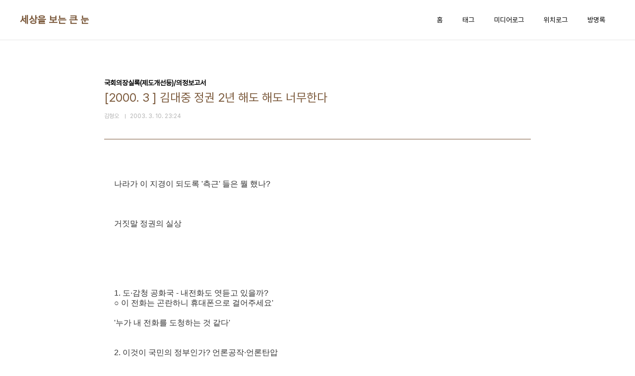

--- FILE ---
content_type: text/html;charset=UTF-8
request_url: https://www.hyongo.com/584?category=267785
body_size: 41628
content:
<!doctype html>
<html lang="ko">

                                                                                <head>
                <script type="text/javascript">if (!window.T) { window.T = {} }
window.T.config = {"TOP_SSL_URL":"https://www.tistory.com","PREVIEW":false,"ROLE":"guest","PREV_PAGE":"","NEXT_PAGE":"","BLOG":{"id":429452,"name":"kimhyongo","title":"세상을 보는 큰 눈","isDormancy":false,"nickName":"김형오","status":"open","profileStatus":"normal"},"NEED_COMMENT_LOGIN":false,"COMMENT_LOGIN_CONFIRM_MESSAGE":"","LOGIN_URL":"https://www.tistory.com/auth/login/?redirectUrl=https://www.hyongo.com/584","DEFAULT_URL":"https://www.hyongo.com","USER":{"name":null,"homepage":null,"id":0,"profileImage":null},"SUBSCRIPTION":{"status":"none","isConnected":false,"isPending":false,"isWait":false,"isProcessing":false,"isNone":true},"IS_LOGIN":false,"HAS_BLOG":false,"IS_SUPPORT":false,"IS_SCRAPABLE":false,"TOP_URL":"http://www.tistory.com","JOIN_URL":"https://www.tistory.com/member/join","PHASE":"prod","ROLE_GROUP":"visitor"};
window.T.entryInfo = {"entryId":584,"isAuthor":false,"categoryId":267785,"categoryLabel":"국회의장실록(제도개선등)/의정보고서"};
window.appInfo = {"domain":"tistory.com","topUrl":"https://www.tistory.com","loginUrl":"https://www.tistory.com/auth/login","logoutUrl":"https://www.tistory.com/auth/logout"};
window.initData = {};

window.TistoryBlog = {
    basePath: "",
    url: "https://www.hyongo.com",
    tistoryUrl: "https://kimhyongo.tistory.com",
    manageUrl: "https://kimhyongo.tistory.com/manage",
    token: "QuZtKuRmMPPmDKlPxPGUGkrXVKCSmCX2yPXRiVALgKdEwRCUuG5xbLoRQ6TCczKZ"
};
var servicePath = "";
var blogURL = "";</script>

                
                
                
                        <!-- BusinessLicenseInfo - START -->
        
            <link href="https://tistory1.daumcdn.net/tistory_admin/userblog/userblog-7c7a62cfef2026f12ec313f0ebcc6daafb4361d7/static/plugin/BusinessLicenseInfo/style.css" rel="stylesheet" type="text/css"/>

            <script>function switchFold(entryId) {
    var businessLayer = document.getElementById("businessInfoLayer_" + entryId);

    if (businessLayer) {
        if (businessLayer.className.indexOf("unfold_license") > 0) {
            businessLayer.className = "business_license_layer";
        } else {
            businessLayer.className = "business_license_layer unfold_license";
        }
    }
}
</script>

        
        <!-- BusinessLicenseInfo - END -->
        <!-- DaumShow - START -->
        <style type="text/css">#daumSearchBox {
    height: 21px;
    background-image: url(//i1.daumcdn.net/imgsrc.search/search_all/show/tistory/plugin/bg_search2_2.gif);
    margin: 5px auto;
    padding: 0;
}

#daumSearchBox input {
    background: none;
    margin: 0;
    padding: 0;
    border: 0;
}

#daumSearchBox #daumLogo {
    width: 34px;
    height: 21px;
    float: left;
    margin-right: 5px;
    background-image: url(//i1.daumcdn.net/img-media/tistory/img/bg_search1_2_2010ci.gif);
}

#daumSearchBox #show_q {
    background-color: transparent;
    border: none;
    font: 12px Gulim, Sans-serif;
    color: #555;
    margin-top: 4px;
    margin-right: 15px;
    float: left;
}

#daumSearchBox #show_btn {
    background-image: url(//i1.daumcdn.net/imgsrc.search/search_all/show/tistory/plugin/bt_search_2.gif);
    width: 37px;
    height: 21px;
    float: left;
    margin: 0;
    cursor: pointer;
    text-indent: -1000em;
}
</style>

        <!-- DaumShow - END -->

<!-- System - START -->

<!-- System - END -->

        <!-- TistoryProfileLayer - START -->
        <link href="https://tistory1.daumcdn.net/tistory_admin/userblog/userblog-7c7a62cfef2026f12ec313f0ebcc6daafb4361d7/static/plugin/TistoryProfileLayer/style.css" rel="stylesheet" type="text/css"/>
<script type="text/javascript" src="https://tistory1.daumcdn.net/tistory_admin/userblog/userblog-7c7a62cfef2026f12ec313f0ebcc6daafb4361d7/static/plugin/TistoryProfileLayer/script.js"></script>

        <!-- TistoryProfileLayer - END -->

                
                <meta http-equiv="X-UA-Compatible" content="IE=Edge">
<meta name="format-detection" content="telephone=no">
<script src="//t1.daumcdn.net/tistory_admin/lib/jquery/jquery-3.5.1.min.js" integrity="sha256-9/aliU8dGd2tb6OSsuzixeV4y/faTqgFtohetphbbj0=" crossorigin="anonymous"></script>
<script type="text/javascript" src="//t1.daumcdn.net/tiara/js/v1/tiara-1.2.0.min.js"></script><meta name="referrer" content="always"/>
<meta name="google-adsense-platform-account" content="ca-host-pub-9691043933427338"/>
<meta name="google-adsense-platform-domain" content="tistory.com"/>
<meta name="description" content="나라가 이 지경이 되도록 '측근' 들은 뭘 했나? 거짓말 정권의 실상 1. 도·감청 공화국 - 내전화도 엿듣고 있을까? ○ 이 전화는 곤란하니 휴대폰으로 걸어주세요' '누가 내 전화를 도청하는 것 같다' 2. 이것이 국민의 정부인가? 언론공작·언론탄압 ○ 이종찬 안기부장(당시)등 정권핵심이 연루된 언론장악 음모 문건 작성 및 시행 의혹 3. DJ의 제왕적 인치주의 - 법치주의 실종 ○ 선거법 불복종 행위 선동 ○ 국회동의 없이 6개월이상 총리서리체제 초법적 행사 4. 검찰·경찰의 철저한 권력 시녀화 ○ 현정권의 고위층과 관련된 '고관집 절도사건','파업유도 사건','고급옷 로비사건','언론장악음모문건사건' 등의 수사를 축소·은폐·짜맞추기식 수사로 일관 5. 정치조직으로 변질된 민간운동 ○ 실체가 불분명했.."/>
<meta property="og:type" content="article"/>
<meta property="og:url" content="https://www.hyongo.com/584"/>
<meta property="og.article.author" content="김형오"/>
<meta property="og:site_name" content="세상을 보는 큰 눈"/>
<meta property="og:title" content="[2000. 3 ] 김대중 정권 2년 해도 해도 너무한다"/>
<meta name="by" content="김형오"/>
<meta property="og:description" content="나라가 이 지경이 되도록 '측근' 들은 뭘 했나? 거짓말 정권의 실상 1. 도·감청 공화국 - 내전화도 엿듣고 있을까? ○ 이 전화는 곤란하니 휴대폰으로 걸어주세요' '누가 내 전화를 도청하는 것 같다' 2. 이것이 국민의 정부인가? 언론공작·언론탄압 ○ 이종찬 안기부장(당시)등 정권핵심이 연루된 언론장악 음모 문건 작성 및 시행 의혹 3. DJ의 제왕적 인치주의 - 법치주의 실종 ○ 선거법 불복종 행위 선동 ○ 국회동의 없이 6개월이상 총리서리체제 초법적 행사 4. 검찰·경찰의 철저한 권력 시녀화 ○ 현정권의 고위층과 관련된 '고관집 절도사건','파업유도 사건','고급옷 로비사건','언론장악음모문건사건' 등의 수사를 축소·은폐·짜맞추기식 수사로 일관 5. 정치조직으로 변질된 민간운동 ○ 실체가 불분명했.."/>
<meta property="og:image" content="https://img1.daumcdn.net/thumb/R800x0/?scode=mtistory2&fname=https%3A%2F%2Ft1.daumcdn.net%2Ftistory_admin%2Fstatic%2Fimages%2FopenGraph%2Fopengraph.png"/>
<meta name="twitter:card" content="summary_large_image"/>
<meta name="twitter:site" content="@TISTORY"/>
<meta name="twitter:title" content="[2000. 3 ] 김대중 정권 2년 해도 해도 너무한다"/>
<meta name="twitter:description" content="나라가 이 지경이 되도록 '측근' 들은 뭘 했나? 거짓말 정권의 실상 1. 도·감청 공화국 - 내전화도 엿듣고 있을까? ○ 이 전화는 곤란하니 휴대폰으로 걸어주세요' '누가 내 전화를 도청하는 것 같다' 2. 이것이 국민의 정부인가? 언론공작·언론탄압 ○ 이종찬 안기부장(당시)등 정권핵심이 연루된 언론장악 음모 문건 작성 및 시행 의혹 3. DJ의 제왕적 인치주의 - 법치주의 실종 ○ 선거법 불복종 행위 선동 ○ 국회동의 없이 6개월이상 총리서리체제 초법적 행사 4. 검찰·경찰의 철저한 권력 시녀화 ○ 현정권의 고위층과 관련된 '고관집 절도사건','파업유도 사건','고급옷 로비사건','언론장악음모문건사건' 등의 수사를 축소·은폐·짜맞추기식 수사로 일관 5. 정치조직으로 변질된 민간운동 ○ 실체가 불분명했.."/>
<meta property="twitter:image" content="https://img1.daumcdn.net/thumb/R800x0/?scode=mtistory2&fname=https%3A%2F%2Ft1.daumcdn.net%2Ftistory_admin%2Fstatic%2Fimages%2FopenGraph%2Fopengraph.png"/>
<meta content="https://www.hyongo.com/584" property="dg:plink" content="https://www.hyongo.com/584"/>
<meta name="plink"/>
<meta name="title" content="[2000. 3 ] 김대중 정권 2년 해도 해도 너무한다"/>
<meta name="article:media_name" content="세상을 보는 큰 눈"/>
<meta property="article:mobile_url" content="https://www.hyongo.com/m/584"/>
<meta property="article:pc_url" content="https://www.hyongo.com/584"/>
<meta property="article:mobile_view_url" content="https://kimhyongo.tistory.com/m/584"/>
<meta property="article:pc_view_url" content="https://kimhyongo.tistory.com/584"/>
<meta property="article:talk_channel_view_url" content="https://www.hyongo.com/m/584"/>
<meta property="article:pc_service_home" content="https://www.tistory.com"/>
<meta property="article:mobile_service_home" content="https://www.tistory.com/m"/>
<meta property="article:txid" content="429452_584"/>
<meta property="article:published_time" content="2003-03-10T23:24:00+09:00"/>
<meta property="og:regDate" content="20090927112516"/>
<meta property="article:modified_time" content="2009-09-27T23:27:39+09:00"/>
<script type="module" src="https://tistory1.daumcdn.net/tistory_admin/userblog/userblog-7c7a62cfef2026f12ec313f0ebcc6daafb4361d7/static/pc/dist/index.js" defer=""></script>
<script type="text/javascript" src="https://tistory1.daumcdn.net/tistory_admin/userblog/userblog-7c7a62cfef2026f12ec313f0ebcc6daafb4361d7/static/pc/dist/index-legacy.js" defer="" nomodule="true"></script>
<script type="text/javascript" src="https://tistory1.daumcdn.net/tistory_admin/userblog/userblog-7c7a62cfef2026f12ec313f0ebcc6daafb4361d7/static/pc/dist/polyfills-legacy.js" defer="" nomodule="true"></script>
<link rel="icon" sizes="any" href="https://t1.daumcdn.net/tistory_admin/favicon/tistory_favicon_32x32.ico"/>
<link rel="icon" type="image/svg+xml" href="https://t1.daumcdn.net/tistory_admin/top_v2/bi-tistory-favicon.svg"/>
<link rel="apple-touch-icon" href="https://t1.daumcdn.net/tistory_admin/top_v2/tistory-apple-touch-favicon.png"/>
<link rel="stylesheet" type="text/css" href="https://t1.daumcdn.net/tistory_admin/www/style/font.css"/>
<link rel="stylesheet" type="text/css" href="https://tistory1.daumcdn.net/tistory_admin/userblog/userblog-7c7a62cfef2026f12ec313f0ebcc6daafb4361d7/static/style/content.css"/>
<link rel="stylesheet" type="text/css" href="https://tistory1.daumcdn.net/tistory_admin/userblog/userblog-7c7a62cfef2026f12ec313f0ebcc6daafb4361d7/static/pc/dist/index.css"/>
<script type="text/javascript">(function() {
    var tjQuery = jQuery.noConflict(true);
    window.tjQuery = tjQuery;
    window.orgjQuery = window.jQuery; window.jQuery = tjQuery;
    window.jQuery = window.orgjQuery; delete window.orgjQuery;
})()</script>
<script type="text/javascript" src="https://tistory1.daumcdn.net/tistory_admin/userblog/userblog-7c7a62cfef2026f12ec313f0ebcc6daafb4361d7/static/script/base.js"></script>
<script type="text/javascript" src="//developers.kakao.com/sdk/js/kakao.min.js"></script>

                
  <meta charset="UTF-8">
  <meta name="viewport"
    content="user-scalable=no, initial-scale=1.0, maximum-scale=1.0, minimum-scale=1.0, width=device-width">
  <title>[2000. 3 ] 김대중 정권 2년 해도 해도 너무한다</title>
  <link rel="stylesheet" href="https://tistory1.daumcdn.net/tistory/0/pg_Whatever/style.css">
  <script src="//t1.daumcdn.net/tistory_admin/lib/jquery/jquery-1.12.4.min.js"></script>

                
                
                <style type="text/css">.another_category {
    border: 1px solid #E5E5E5;
    padding: 10px 10px 5px;
    margin: 10px 0;
    clear: both;
}

.another_category h4 {
    font-size: 12px !important;
    margin: 0 !important;
    border-bottom: 1px solid #E5E5E5 !important;
    padding: 2px 0 6px !important;
}

.another_category h4 a {
    font-weight: bold !important;
}

.another_category table {
    table-layout: fixed;
    border-collapse: collapse;
    width: 100% !important;
    margin-top: 10px !important;
}

* html .another_category table {
    width: auto !important;
}

*:first-child + html .another_category table {
    width: auto !important;
}

.another_category th, .another_category td {
    padding: 0 0 4px !important;
}

.another_category th {
    text-align: left;
    font-size: 12px !important;
    font-weight: normal;
    word-break: break-all;
    overflow: hidden;
    line-height: 1.5;
}

.another_category td {
    text-align: right;
    width: 80px;
    font-size: 11px;
}

.another_category th a {
    font-weight: normal;
    text-decoration: none;
    border: none !important;
}

.another_category th a.current {
    font-weight: bold;
    text-decoration: none !important;
    border-bottom: 1px solid !important;
}

.another_category th span {
    font-weight: normal;
    text-decoration: none;
    font: 10px Tahoma, Sans-serif;
    border: none !important;
}

.another_category_color_gray, .another_category_color_gray h4 {
    border-color: #E5E5E5 !important;
}

.another_category_color_gray * {
    color: #909090 !important;
}

.another_category_color_gray th a.current {
    border-color: #909090 !important;
}

.another_category_color_gray h4, .another_category_color_gray h4 a {
    color: #737373 !important;
}

.another_category_color_red, .another_category_color_red h4 {
    border-color: #F6D4D3 !important;
}

.another_category_color_red * {
    color: #E86869 !important;
}

.another_category_color_red th a.current {
    border-color: #E86869 !important;
}

.another_category_color_red h4, .another_category_color_red h4 a {
    color: #ED0908 !important;
}

.another_category_color_green, .another_category_color_green h4 {
    border-color: #CCE7C8 !important;
}

.another_category_color_green * {
    color: #64C05B !important;
}

.another_category_color_green th a.current {
    border-color: #64C05B !important;
}

.another_category_color_green h4, .another_category_color_green h4 a {
    color: #3EA731 !important;
}

.another_category_color_blue, .another_category_color_blue h4 {
    border-color: #C8DAF2 !important;
}

.another_category_color_blue * {
    color: #477FD6 !important;
}

.another_category_color_blue th a.current {
    border-color: #477FD6 !important;
}

.another_category_color_blue h4, .another_category_color_blue h4 a {
    color: #1960CA !important;
}

.another_category_color_violet, .another_category_color_violet h4 {
    border-color: #E1CEEC !important;
}

.another_category_color_violet * {
    color: #9D64C5 !important;
}

.another_category_color_violet th a.current {
    border-color: #9D64C5 !important;
}

.another_category_color_violet h4, .another_category_color_violet h4 a {
    color: #7E2CB5 !important;
}
</style>

                
                <link rel="stylesheet" type="text/css" href="https://tistory1.daumcdn.net/tistory_admin/userblog/userblog-7c7a62cfef2026f12ec313f0ebcc6daafb4361d7/static/style/revenue.css"/>
<link rel="canonical" href="https://www.hyongo.com/584"/>

<!-- BEGIN STRUCTURED_DATA -->
<script type="application/ld+json">
    {"@context":"http://schema.org","@type":"BlogPosting","mainEntityOfPage":{"@id":"https://www.hyongo.com/584","name":null},"url":"https://www.hyongo.com/584","headline":"[2000. 3 ] 김대중 정권 2년 해도 해도 너무한다","description":"나라가 이 지경이 되도록 '측근' 들은 뭘 했나? 거짓말 정권의 실상 1. 도&middot;감청 공화국 - 내전화도 엿듣고 있을까? ○ 이 전화는 곤란하니 휴대폰으로 걸어주세요' '누가 내 전화를 도청하는 것 같다' 2. 이것이 국민의 정부인가? 언론공작&middot;언론탄압 ○ 이종찬 안기부장(당시)등 정권핵심이 연루된 언론장악 음모 문건 작성 및 시행 의혹 3. DJ의 제왕적 인치주의 - 법치주의 실종 ○ 선거법 불복종 행위 선동 ○ 국회동의 없이 6개월이상 총리서리체제 초법적 행사 4. 검찰&middot;경찰의 철저한 권력 시녀화 ○ 현정권의 고위층과 관련된 '고관집 절도사건','파업유도 사건','고급옷 로비사건','언론장악음모문건사건' 등의 수사를 축소&middot;은폐&middot;짜맞추기식 수사로 일관 5. 정치조직으로 변질된 민간운동 ○ 실체가 불분명했..","author":{"@type":"Person","name":"김형오","logo":null},"image":{"@type":"ImageObject","url":"https://img1.daumcdn.net/thumb/R800x0/?scode=mtistory2&fname=https%3A%2F%2Ft1.daumcdn.net%2Ftistory_admin%2Fstatic%2Fimages%2FopenGraph%2Fopengraph.png","width":"800px","height":"800px"},"datePublished":"2003-03-10T23:24:00+09:00","dateModified":"2009-09-27T23:27:39+09:00","publisher":{"@type":"Organization","name":"TISTORY","logo":{"@type":"ImageObject","url":"https://t1.daumcdn.net/tistory_admin/static/images/openGraph/opengraph.png","width":"800px","height":"800px"}}}
</script>
<!-- END STRUCTURED_DATA -->
<link rel="stylesheet" type="text/css" href="https://tistory1.daumcdn.net/tistory_admin/userblog/userblog-7c7a62cfef2026f12ec313f0ebcc6daafb4361d7/static/style/dialog.css"/>
<link rel="stylesheet" type="text/css" href="//t1.daumcdn.net/tistory_admin/www/style/top/font.css"/>
<link rel="stylesheet" type="text/css" href="https://tistory1.daumcdn.net/tistory_admin/userblog/userblog-7c7a62cfef2026f12ec313f0ebcc6daafb4361d7/static/style/postBtn.css"/>
<link rel="stylesheet" type="text/css" href="https://tistory1.daumcdn.net/tistory_admin/userblog/userblog-7c7a62cfef2026f12ec313f0ebcc6daafb4361d7/static/style/tistory.css"/>
<script type="text/javascript" src="https://tistory1.daumcdn.net/tistory_admin/userblog/userblog-7c7a62cfef2026f12ec313f0ebcc6daafb4361d7/static/script/common.js"></script>

                
                </head>

                                                <body id="tt-body-page"
  class="layout-wide color-bright post-type-text paging-view-more">
                
                
                
  
    <div id="acc-nav">
      <a href="#content">본문 바로가기</a>
    </div>
    <div id="wrap">
      <header id="header">
        <div class="inner">
          <h1>
            <a href="https://www.hyongo.com/">
              
              
                세상을 보는 큰 눈
              
            </a>
          </h1>
          <button type="button" class="mobile-menu"><span>메뉴</span></button>
          <nav id="gnb">
            <ul>
  <li class="t_menu_home first"><a href="/" target="">홈</a></li>
  <li class="t_menu_tag"><a href="/tag" target="">태그</a></li>
  <li class="t_menu_medialog"><a href="/media" target="">미디어로그</a></li>
  <li class="t_menu_location"><a href="/location" target="">위치로그</a></li>
  <li class="t_menu_guestbook last"><a href="/guestbook" target="">방명록</a></li>
</ul>
          </nav>
        </div>
      </header>
      <hr>
      <section class="container">
        
        <article id="content">

          

          

          

          

          <div class="inner">
            

                
        
  
  
    <div class="hgroup">
      <div class="category">국회의장실록(제도개선등)/의정보고서</div>
      <h1>[2000. 3 ] 김대중 정권 2년 해도 해도 너무한다 </h1>
      <div class="post-meta">
        <span class="author">김형오</span>
        <span class="date">2003. 3. 10. 23:24</span>
        
      </div>
    </div>
    <div class="entry-content" id="article-view">
                  <!-- System - START -->

<!-- System - END -->

            <div class="contents_style">나라가 이 지경이 되도록 '측근' 들은 뭘 했나?<br />
<br /><br />
<br />거짓말 정권의 실상 <br />
<br /><br />
<br /><br />
<br /><br />
1. 도·감청 공화국 - 내전화도 엿듣고 있을까?<br />
○ 이 전화는 곤란하니 휴대폰으로 걸어주세요' <br />
<br />'누가 내 전화를 도청하는 것 같다'<br />
<br /><br />
2. 이것이 국민의 정부인가? 언론공작·언론탄압<br />
○ 이종찬 안기부장(당시)등 정권핵심이 연루된 언론장악 음모 문건 작성 및 시행 의혹 <br />
<br /><br />
<br />3. DJ의 제왕적 인치주의 - 법치주의 실종<br />
○ 선거법 불복종 행위 선동<br />
○ 국회동의 없이 6개월이상 총리서리체제 초법적 행사<br />
<br /><br />
4. 검찰·경찰의 철저한 권력 시녀화<br />
○ 현정권의 고위층과 관련된 '고관집 절도사건','파업유도 사건','고급옷 로비사건','언론장악음모문건사건' 등의 수사를 축소·은폐·짜맞추기식 수사로 일관<br />
<br /><br />
5. 정치조직으로 변질된 민간운동<br />
○ 실체가 불분명했던 제2건국위가 결국 집권당 총선 전위조직으로 판명<br />
<br /><br />
<br />6. 해도해도 너무한다 - 망국적 인사편중<br />
○ 사정·인사·정보·예산분야 등 권부의 핵심요직에 호남편중 극심<br />
<br /><br />
<br /><br />
7. 물먹은 전투기, 안보의식 실종<br />
○ 물먹은 전투기 추락(99.9)<br />
<br /><br />
<br /><br />
8. 햇볕정책의 허상 = 서경원 안보강연(?)<br />
○ 쌀을 주니 잠수정 침투, 소를 보내니 간첩선 남파 비료를 주니 서해 무력도발<br />
<br /><br />
9. 아!독도 - 굴욕적 대일외교<br />
○ 저자세 굴욕외교와 대통령 방일성과만을 쫓다가 한일어업협정을 졸속 타결해 독도영유권 심각히 훼손<br />
<br /><br />
10. 엄청난 빈부격차 몰락하는 중산층<br />
○ 집권 2년도 안된 시점에서 중산층을 몰락시키고, 서민을 빈민으로 <br />
만들었으며, 근로자는 일용잡부직으로 만듬<br />
<br /><br />
11. 마구잡이 나라 팔아먹기 헐값에 국부유출<br />
○ 6조8천억 공적자금 투입한 제일은행은 단돈 5천억에, 5조원 건설비 투입한 한보철강은 단돈 5,500억원에 헐값 매각<br />
<br /><br />
12. DJ정부는 빚 정부 천문학적 국가부채 <br />
○ 현정부 출범 후 무분별한 공적자금 투입으로 나라빚 100조원 이상 증가(정부 공식발표)<br />
<br /><br />
13. 밑빠진독 물붓기 "쓰고보자" 정권<br />
○ 현 정부 출범이후 지속적으로 선심성 팽창예산 편성, <br />
<br />작년까지 누적적자 68조원 초과<br />
<br /><br />
14. 눈덩이 빚더미에 신음하는 농어민<br />
○ 김대중 정권 1년만에 부채는 30.7%나 증가,농가소득은 12.7%나 줄었음<br />
<br /><br />
15. 어장날린 한일어협 - 한숨뿐인 우리 어민<br />
○ 쌍끌이잡이가 무엇인지도 모르는 어업문외한이 나라를 대표해 <br />
<br />어업협정을 체결했다니... 결국 황금어장 다 날리고, 어민 가슴에 못을 박고.... <br />
<br /><br />
<br /><br />
16. 거짓말쇼 옷로비<br />
○ IMF관리로 온 국민이 고통받던 순간 고위공직자 부인들이 강남의 <br />
<br />고급 의상실에서 외제옷 쇼핑을 하며 약점이 잡힌 재벌부인에게 옷값 대납 요구<br />
○ 문제가 되자, 이를 축소·조작·은폐하기 위해 6개월이상 정권 <br />
<br />핵심들이 총동원되어 국민을 우롱하며 희대의 거짓말 경연을 연출<br />
<br /><br />
17. 속수무책 재난·재해 - 국민안전 간 곳 없고 정권안전에만 급급 <br />
<br />○ 99.6월의 화성씨랜드 화재 참사와 불과 4개월뒤의 인천호프집 화재, 대한항공기 추락, 대구 지하철공사장 대형붕괴 사고 발생<br />
<br /><br />
<br />18. 빛좋은 개살구 고용대책·실업대책<br />
○ 99년 실업대책에 무려 7조3천억원을 투입하여으나<br />
집행예산의 30%는 공공근로사업 등 단기일자리 제공에 치중<br />
<br /><br />
19. 서민 등치는 한심한 국민연금<br />
○ 보험료 부과를 위한 소득신고과정에서 저소득 자영자 및 임시직·일용직 근로자 등 전체가입자의 과반수가 넘는 약 560만명이 소득이 없어 납부예외자로 신고, 자영업자 대부분도 소득 축소 신고<br />
<br /><br />
<br /><br />
20. 오락가락 의보통합 - 봉급생활자는 봉<br />
○ 정부는 당초 2000년 1월1일부터 직장의료보험과 지역의료보험을 통합 실시하겠다는 명분으로 99년 1월6일 국민건강보험법을 날치기 통과<br />
<br /><br />
21. 갈팡질팡 교육정책, 신음하는 교육현장<br />
○ 대표적인 개혁정책 실패사례<br />
- 참스승 인증제, 촌지신고 교사 우대제, 학생 담임선택제, <br />
<br />학생 교사평가제 폐지<br />
<br /><br />
22. 동요하는 교사, 무너지는 교단<br />
○ 교사들의 집단퇴직 사태 : 99년 8월말까지 3만여명 대거 퇴직 무리한 정년단축으로 초등교원의 부족, 수업파행, 교권추락 <br />
<br /><br />
<br />23. 요란한 빈수레 - 허울뿐인 DJ개혁<br />
○ 스위스 국가 경영개발원(IMD)는 한국의 경쟁력을 사실상 최하위<br />
<br />수준으로 평가 <br />
<br /><br />
24. 말바꾸기 일삼는 거짓말 정권<br />
○ 내각제 추진 ⇒ 김대중 대통령과 김종필 총리, 박태준 자민련 총재는 밀실에서 내각제 파기<br />
○ 특검제 ⇒ 야당시절 강력하게 특검제 도입을 주장했던 공동여당은 <br />
<br />소극적인 자세<br />
○ 3禁法 ⇒ 정치보복, 차별대우, 대통령 친족의 부당행위 금지<br />
○ 인사청문회 실시 ⇒ 손바닥 뒤집듯이 지금까지도 못하겠다고 버팀 <br />
<br /><br />
<br />25. 시장경제 실종, 되살아난 "관치경제·관치금융"<br />
○ 세계적으로 악명높은 DJ정부 관치경제<br />
- 정부 시장개입 및 규제 강도 : 47개 조사대상국 중 슬로베니아에 이어 2위<br />
- 반면 정부의 효율성은 47개 조사대상국중 최하위권(43위)<br />
<br /><br /></div>
            <!-- System - START -->

<!-- System - END -->

                    <div class="container_postbtn #post_button_group">
  <div class="postbtn_like"><script>window.ReactionButtonType = 'reaction';
window.ReactionApiUrl = '//www.hyongo.com/reaction';
window.ReactionReqBody = {
    entryId: 584
}</script>
<div class="wrap_btn" id="reaction-584" data-tistory-react-app="Reaction"></div><div class="wrap_btn wrap_btn_share"><button type="button" class="btn_post sns_btn btn_share" aria-expanded="false" data-thumbnail-url="https://t1.daumcdn.net/tistory_admin/static/images/openGraph/opengraph.png" data-title="[2000. 3 ] 김대중 정권 2년 해도 해도 너무한다" data-description="나라가 이 지경이 되도록 '측근' 들은 뭘 했나? 거짓말 정권의 실상 1. 도·감청 공화국 - 내전화도 엿듣고 있을까? ○ 이 전화는 곤란하니 휴대폰으로 걸어주세요' '누가 내 전화를 도청하는 것 같다' 2. 이것이 국민의 정부인가? 언론공작·언론탄압 ○ 이종찬 안기부장(당시)등 정권핵심이 연루된 언론장악 음모 문건 작성 및 시행 의혹 3. DJ의 제왕적 인치주의 - 법치주의 실종 ○ 선거법 불복종 행위 선동 ○ 국회동의 없이 6개월이상 총리서리체제 초법적 행사 4. 검찰·경찰의 철저한 권력 시녀화 ○ 현정권의 고위층과 관련된 '고관집 절도사건','파업유도 사건','고급옷 로비사건','언론장악음모문건사건' 등의 수사를 축소·은폐·짜맞추기식 수사로 일관 5. 정치조직으로 변질된 민간운동 ○ 실체가 불분명했.." data-profile-image="https://t1.daumcdn.net/cfile/tistory/133E86334E5C7CE419" data-profile-name="김형오" data-pc-url="https://www.hyongo.com/584" data-relative-pc-url="/584" data-blog-title="세상을 보는 큰 눈"><span class="ico_postbtn ico_share">공유하기</span></button>
  <div class="layer_post" id="tistorySnsLayer"></div>
</div><div class="wrap_btn wrap_btn_etc" data-entry-id="584" data-entry-visibility="public" data-category-visibility="public"><button type="button" class="btn_post btn_etc2" aria-expanded="false"><span class="ico_postbtn ico_etc">게시글 관리</span></button>
  <div class="layer_post" id="tistoryEtcLayer"></div>
</div></div>
<button type="button" class="btn_menu_toolbar btn_subscription #subscribe" data-blog-id="429452" data-url="https://www.hyongo.com/584" data-device="web_pc" data-tiara-action-name="구독 버튼_클릭"><em class="txt_state"></em><strong class="txt_tool_id">세상을 보는 큰 눈</strong><span class="img_common_tistory ico_check_type1"></span></button>  <div data-tistory-react-app="SupportButton"></div>
</div>

                    <!-- PostListinCategory - START -->
<div class="another_category another_category_color_gray">
  <h4>'<a href="/category/%EA%B5%AD%ED%9A%8C%EC%9D%98%EC%9E%A5%EC%8B%A4%EB%A1%9D%28%EC%A0%9C%EB%8F%84%EA%B0%9C%EC%84%A0%EB%93%B1%29">국회의장실록(제도개선등)</a> &gt; <a href="/category/%EA%B5%AD%ED%9A%8C%EC%9D%98%EC%9E%A5%EC%8B%A4%EB%A1%9D%28%EC%A0%9C%EB%8F%84%EA%B0%9C%EC%84%A0%EB%93%B1%29/%EC%9D%98%EC%A0%95%EB%B3%B4%EA%B3%A0%EC%84%9C">의정보고서</a>' 카테고리의 다른 글</h4>
  <table>
    <tr>
      <th><a href="/588">김형오 의원 &quot;Web Magazine&quot; 창간호(2001년 7월 10</a>&nbsp;&nbsp;<span>(0)</span></th>
      <td>2003.03.10</td>
    </tr>
    <tr>
      <th><a href="/587">[2001. 7] &quot;도감청스타&quot;알려진 통신인권지킴이 의원</a>&nbsp;&nbsp;<span>(0)</span></th>
      <td>2003.03.10</td>
    </tr>
    <tr>
      <th><a href="/586">[2000. 9] 부산시지부장 책임과 역할 다하겠습니다.</a>&nbsp;&nbsp;<span>(0)</span></th>
      <td>2003.03.10</td>
    </tr>
    <tr>
      <th><a href="/585">[2000. 3] 김형오. 대한민국 대표 국회의원으로 우뚝</a>&nbsp;&nbsp;<span>(0)</span></th>
      <td>2003.03.10</td>
    </tr>
    <tr>
      <th><a href="/583">[2000. 3] 김대중내각 지역편중 인사, 갈수록 태산</a>&nbsp;&nbsp;<span>(0)</span></th>
      <td>2003.03.10</td>
    </tr>
  </table>
</div>

<!-- PostListinCategory - END -->

    </div>
    

    
      <div class="related-articles">
        <h2><strong>'국회의장실록(제도개선등)/의정보고서'</strong> Related Articles</h2>
        <ul>
          
            <li>
              <a href="/587?category=267785">
                <span class="thum">
                  
                </span>
                <span class="title">[2001. 7] &quot;도감청스타&quot;알려진 통신인권지킴이 의원</span>
              </a>
            </li>
          
            <li>
              <a href="/586?category=267785">
                <span class="thum">
                  
                </span>
                <span class="title">[2000. 9] 부산시지부장 책임과 역할 다하겠습니다.</span>
              </a>
            </li>
          
            <li>
              <a href="/585?category=267785">
                <span class="thum">
                  
                </span>
                <span class="title">[2000. 3] 김형오. 대한민국 대표 국회의원으로 우뚝</span>
              </a>
            </li>
          
            <li>
              <a href="/583?category=267785">
                <span class="thum">
                  
                </span>
                <span class="title">[2000. 3] 김대중내각 지역편중 인사, 갈수록 태산</span>
              </a>
            </li>
          
        </ul>
      </div>
    

    <div data-tistory-react-app="Namecard"></div>

  

        
    
          </div>

          

          

          

        </article>
        <aside id="aside">
          <div class="inner">
            <div class="sidebar-1">
              
                  <!-- 공지사항 -->
                  
                    <div class="posts">
                      <h2>공지사항</h2>
                      <ul>
                        
                          <li>
                            <a href="/notice/675" class="link_board"
                              data-tiara-action-name="블로그공지_클릭"
                              data-tiara-action-kind="ClickContent"
                              data-tiara-copy="연락처 및 프로필"
                              data-tiara-click_url="https://www.hyongo.com//notice/675"
                              data-tiara-name="연락처 및 프로필"
                              data-tiara-provider="세상을 보는 큰 눈"
                              data-tiara-plink="/notice/675"
                              data-tiara-id="/notice/675"
                            >연락처 및 프로필</a>
                          </li>
                        
                      </ul>
                    </div>
                  
                
                  <!-- 최근 포스트 -->
                  <div class="posts">
                    <h2>최근 포스트</h2>
                    <ul>
                      
                    </ul>
                  </div>
                
            </div>

            <div class="sidebar-2">
              
                  <!-- 태그 -->
                  <div class="tags">
                    <h2>태그</h2>
                    <div class="items">
                      
                        <a href="/tag/%EA%B5%AD%ED%9A%8C">국회</a>
                      
                        <a href="/tag/%EA%B5%AD%ED%9A%8C%EC%9D%98%EC%9B%90">국회의원</a>
                      
                        <a href="/tag/%EA%B9%80%ED%98%95%EC%98%A4%20%EA%B5%AD%ED%9A%8C%EC%9D%98%EC%9E%A5">김형오 국회의장</a>
                      
                        <a href="/tag/%EC%B2%9C%EC%95%88%ED%95%A8">천안함</a>
                      
                        <a href="/tag/%ED%9D%AC%EB%A7%9D%ED%83%90%EB%B0%A9">희망탐방</a>
                      
                        <a href="/tag/%EB%AF%BC%EC%A3%BC%EB%8B%B9">민주당</a>
                      
                        <a href="/tag/%EC%95%BC%EA%B5%AC">야구</a>
                      
                        <a href="/tag/%EC%A7%81%EA%B6%8C%EC%83%81%EC%A0%95">직권상정</a>
                      
                        <a href="/tag/%EC%9D%98%EC%9E%A5">의장</a>
                      
                        <a href="/tag/%EB%B0%95%EA%B7%BC%ED%98%9C">박근혜</a>
                      
                        <a href="/tag/%EA%B9%80%ED%98%95%EC%98%A4">김형오</a>
                      
                        <a href="/tag/%EC%98%81%EB%8F%84">영도</a>
                      
                        <a href="/tag/%EC%9D%98%EC%9B%90">의원</a>
                      
                        <a href="/tag/%ED%95%9C%EB%82%98%EB%9D%BC%EB%8B%B9">한나라당</a>
                      
                        <a href="/tag/%EA%B0%9C%ED%97%8C">개헌</a>
                      
                        <a href="/tag/%EC%98%88%EC%82%B0%EC%95%88">예산안</a>
                      
                        <a href="/tag/%EC%9D%B4%EB%AA%85%EB%B0%95">이명박</a>
                      
                        <a href="/tag/%EB%B6%80%EC%82%B0">부산</a>
                      
                        <a href="/tag/%EB%8C%80%ED%86%B5%EB%A0%B9">대통령</a>
                      
                        <a href="/tag/%EB%AF%B8%EB%94%94%EC%96%B4%EB%B2%95">미디어법</a>
                      
                    </div>
                    <a href="/tag" class="more">더보기</a>
                  </div>
                
            </div>

            <div class="sidebar-3">
              
                  <!-- 검색 -->
                  <div class="search">
                    <h2>검색</h2>
                    
                      <fieldset>
                        <label for="search" class="screen_out">블로그 내 검색</label>
                        <input id="search" type="text" name="search" value=""
                          placeholder="검색내용을 입력하세요."
                          onkeypress="if (event.keyCode == 13 ) { try {
    window.location.href = '/search' + '/' + looseURIEncode(document.getElementsByName('search')[0].value);
    document.getElementsByName('search')[0].value = '';
    return false;
} catch (e) {} }">
                        <button type="button" onclick="try {
    window.location.href = '/search' + '/' + looseURIEncode(document.getElementsByName('search')[0].value);
    document.getElementsByName('search')[0].value = '';
    return false;
} catch (e) {}">검색</button>
                      </fieldset>
                    
                  </div>
                
                  <!-- 전체 방문자 -->
                  <div class="count">
                    <h2>전체 방문자</h2>
                    <p class="total"></p>
                    <ul>
                      <li><strong>오늘</strong></li>
                      <li><strong>어제</strong></li>
                    </ul>
                  </div>
                
            </div>
          </div>
        </aside>
      </section>
      <hr>
      
      <footer id="footer">
        <p class="copyright">DESIGN BY <a href="#">TISTORY</a> <a href="https://kimhyongo.tistory.com/manage" class="admin">관리자</a></p>
      </footer>
    </div>
    <script src="https://tistory1.daumcdn.net/tistory/0/pg_Whatever/images/script.js"></script>
  
<div class="#menubar menu_toolbar ">
  <h2 class="screen_out">티스토리툴바</h2>
</div>
<div class="#menubar menu_toolbar "></div>
<div class="layer_tooltip">
  <div class="inner_layer_tooltip">
    <p class="desc_g"></p>
  </div>
</div>
<div id="editEntry" style="position:absolute;width:1px;height:1px;left:-100px;top:-100px"></div>


                        <!-- CallBack - START -->
        <script>                    (function () { 
                        var blogTitle = '세상을 보는 큰 눈';
                        
                        (function () {
    function isShortContents () {
        return window.getSelection().toString().length < 30;
    }
    function isCommentLink (elementID) {
        return elementID === 'commentLinkClipboardInput'
    }

    function copyWithSource (event) {
        if (isShortContents() || isCommentLink(event.target.id)) {
            return;
        }
        var range = window.getSelection().getRangeAt(0);
        var contents = range.cloneContents();
        var temp = document.createElement('div');

        temp.appendChild(contents);

        var url = document.location.href;
        var decodedUrl = decodeURI(url);
        var postfix = ' [' + blogTitle + ':티스토리]';

        event.clipboardData.setData('text/plain', temp.innerText + '\n출처: ' + decodedUrl + postfix);
        event.clipboardData.setData('text/html', '<pre data-ke-type="codeblock">' + temp.innerHTML + '</pre>' + '출처: <a href="' + url + '">' + decodedUrl + '</a>' + postfix);
        event.preventDefault();
    }

    document.addEventListener('copy', copyWithSource);
})()

                    })()</script>

        <!-- CallBack - END -->

<!-- DragSearchHandler - START -->
<script src="//search1.daumcdn.net/search/statics/common/js/g/search_dragselection.min.js"></script>

<!-- DragSearchHandler - END -->

                
                <div style="margin:0; padding:0; border:none; background:none; float:none; clear:none; z-index:0"></div>
<script type="text/javascript" src="https://tistory1.daumcdn.net/tistory_admin/userblog/userblog-7c7a62cfef2026f12ec313f0ebcc6daafb4361d7/static/script/common.js"></script>
<script type="text/javascript">window.roosevelt_params_queue = window.roosevelt_params_queue || [{channel_id: 'dk', channel_label: '{tistory}'}]</script>
<script type="text/javascript" src="//t1.daumcdn.net/midas/rt/dk_bt/roosevelt_dk_bt.js" async="async"></script>

                
                <script>window.tiara = {"svcDomain":"user.tistory.com","section":"글뷰","trackPage":"글뷰_보기","page":"글뷰","key":"429452-584","customProps":{"userId":"0","blogId":"429452","entryId":"584","role":"guest","trackPage":"글뷰_보기","filterTarget":false},"entry":{"entryId":"584","entryTitle":"[2000. 3 ] 김대중 정권 2년 해도 해도 너무한다","entryType":"POST","categoryName":"국회의장실록(제도개선등)/의정보고서","categoryId":"267785","serviceCategoryName":null,"serviceCategoryId":null,"author":"393450","authorNickname":"김형오","blogNmae":"세상을 보는 큰 눈","image":"","plink":"/584","tags":["김형오"]},"kakaoAppKey":"3e6ddd834b023f24221217e370daed18","appUserId":"null","thirdProvideAgree":null}</script>
<script type="module" src="https://t1.daumcdn.net/tistory_admin/frontend/tiara/v1.0.6/index.js"></script>
<script src="https://t1.daumcdn.net/tistory_admin/frontend/tiara/v1.0.6/polyfills-legacy.js" nomodule="true" defer="true"></script>
<script src="https://t1.daumcdn.net/tistory_admin/frontend/tiara/v1.0.6/index-legacy.js" nomodule="true" defer="true"></script>

                </body>

</html>